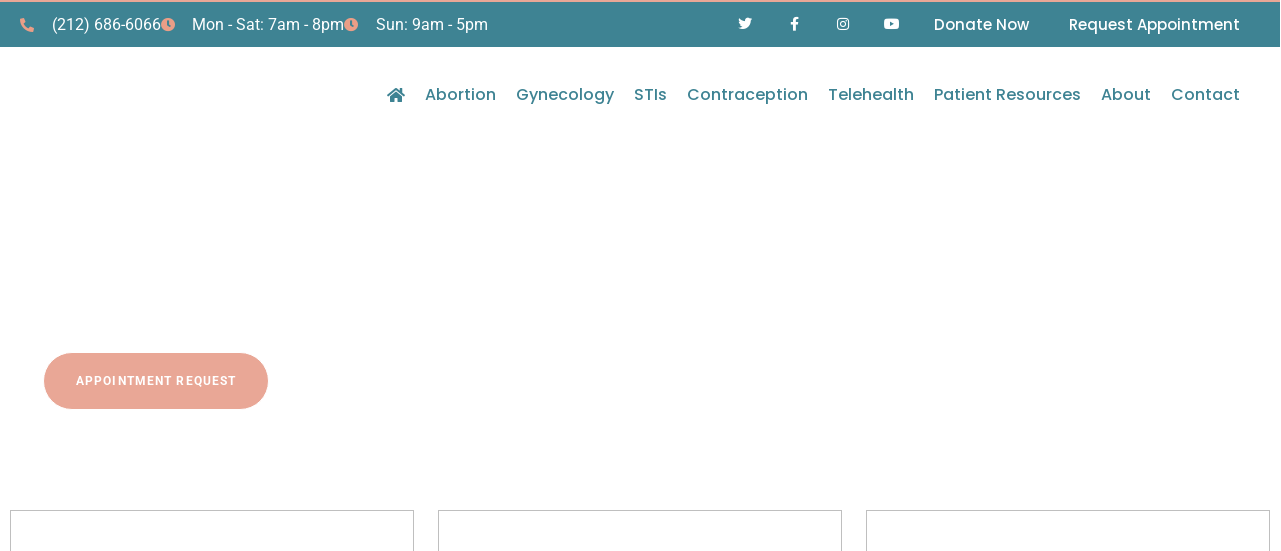

--- FILE ---
content_type: text/css; charset=utf-8
request_url: https://parkmed.com/wp-content/cache/background-css/1/parkmed.com/wp-content/uploads/elementor/css/post-14610.css?ver=1765412504&wpr_t=1765481165
body_size: 1133
content:
.elementor-14610 .elementor-element.elementor-element-43c55bc7:not(.elementor-motion-effects-element-type-background), .elementor-14610 .elementor-element.elementor-element-43c55bc7 > .elementor-motion-effects-container > .elementor-motion-effects-layer{background-image:var(--wpr-bg-d6c6420d-8f9e-43fa-ba73-04d9f3567e58);background-position:center center;background-repeat:no-repeat;background-size:cover;}.elementor-14610 .elementor-element.elementor-element-43c55bc7 > .elementor-container{min-height:0px;}.elementor-14610 .elementor-element.elementor-element-43c55bc7{transition:background 0.3s, border 0.3s, border-radius 0.3s, box-shadow 0.3s;margin-top:0px;margin-bottom:0px;padding:40px 40px 40px 40px;}.elementor-14610 .elementor-element.elementor-element-43c55bc7 > .elementor-background-overlay{transition:background 0.3s, border-radius 0.3s, opacity 0.3s;}.elementor-14610 .elementor-element.elementor-element-601e9fd9 > .elementor-element-populated >  .elementor-background-overlay{opacity:0.13;}.elementor-14610 .elementor-element.elementor-element-601e9fd9 > .elementor-element-populated{transition:background 0.3s, border 0.3s, border-radius 0.3s, box-shadow 0.3s;margin:0px 0px 0px 0px;--e-column-margin-right:0px;--e-column-margin-left:0px;padding:0px 0px 0px 0px;}.elementor-14610 .elementor-element.elementor-element-601e9fd9 > .elementor-element-populated > .elementor-background-overlay{transition:background 0.3s, border-radius 0.3s, opacity 0.3s;}.elementor-widget-heading .elementor-heading-title{font-family:var( --e-global-typography-primary-font-family ), Sans-serif;font-weight:var( --e-global-typography-primary-font-weight );color:var( --e-global-color-primary );}.elementor-14610 .elementor-element.elementor-element-3818eb16 > .elementor-widget-container{margin:0px 0px 0px 10px;padding:0px 0px 0px 0px;}.elementor-14610 .elementor-element.elementor-element-3818eb16{text-align:left;}.elementor-14610 .elementor-element.elementor-element-3818eb16 .elementor-heading-title{font-family:"Roboto", Sans-serif;font-size:25px;font-weight:800;text-transform:uppercase;line-height:1em;letter-spacing:2.6px;color:#FFFFFF;}.elementor-14610 .elementor-element.elementor-element-2c59e179 > .elementor-widget-container{padding:0px 0px 0px 0px;}.elementor-14610 .elementor-element.elementor-element-2c59e179{text-align:left;}.elementor-14610 .elementor-element.elementor-element-2c59e179 .elementor-heading-title{font-size:80px;font-weight:900;text-transform:capitalize;color:#ffffff;}.elementor-widget-button .elementor-button{background-color:var( --e-global-color-accent );font-family:var( --e-global-typography-accent-font-family ), Sans-serif;font-weight:var( --e-global-typography-accent-font-weight );}.elementor-14610 .elementor-element.elementor-element-679b06f1 .elementor-button{background-color:#E9A796;font-family:"Roboto", Sans-serif;font-size:12px;font-weight:700;text-transform:uppercase;line-height:1.4em;letter-spacing:1.12px;border-style:solid;border-width:1px 1px 1px 1px;border-color:#FFFFFF;border-radius:33px 33px 33px 33px;padding:20px 32px 20px 32px;}.elementor-14610 .elementor-element.elementor-element-679b06f1 .elementor-button:hover, .elementor-14610 .elementor-element.elementor-element-679b06f1 .elementor-button:focus{background-color:#f9efec;color:#306C88;}.elementor-14610 .elementor-element.elementor-element-679b06f1 > .elementor-widget-container{margin:0px 0px 0px 3px;padding:20px 0px 0px 0px;}.elementor-14610 .elementor-element.elementor-element-679b06f1 .elementor-button:hover svg, .elementor-14610 .elementor-element.elementor-element-679b06f1 .elementor-button:focus svg{fill:#306C88;}.elementor-14610 .elementor-element.elementor-element-2e2d8c6d{padding:50px 0px 0px 0px;}.elementor-widget-posts-extra .ee-post__header .ee-post__metas--has-metas .ee-post__meta{font-family:var( --e-global-typography-text-font-family ), Sans-serif;font-weight:var( --e-global-typography-text-font-weight );}.elementor-widget-posts-extra .ee-post__media .ee-post__metas--has-metas .ee-post__meta{font-family:var( --e-global-typography-text-font-family ), Sans-serif;font-weight:var( --e-global-typography-text-font-weight );}.elementor-widget-posts-extra .ee-post__body .ee-post__metas--has-metas .ee-post__meta{font-family:var( --e-global-typography-text-font-family ), Sans-serif;font-weight:var( --e-global-typography-text-font-weight );}.elementor-widget-posts-extra .ee-post__footer .ee-post__metas--has-metas .ee-post__meta{font-family:var( --e-global-typography-text-font-family ), Sans-serif;font-weight:var( --e-global-typography-text-font-weight );}.elementor-widget-posts-extra .ee-post__terms__term{font-family:var( --e-global-typography-text-font-family ), Sans-serif;font-weight:var( --e-global-typography-text-font-weight );}.elementor-widget-posts-extra .ee-filters__item{font-family:var( --e-global-typography-text-font-family ), Sans-serif;font-weight:var( --e-global-typography-text-font-weight );}.elementor-widget-posts-extra .ee-pagination .page-numbers{font-family:var( --e-global-typography-text-font-family ), Sans-serif;font-weight:var( --e-global-typography-text-font-weight );}.elementor-widget-posts-extra .ee-load-button__trigger{font-family:var( --e-global-typography-text-font-family ), Sans-serif;font-weight:var( --e-global-typography-text-font-weight );}.elementor-widget-posts-extra .ee-post__meta--author{font-weight:var( --e-global-typography-text-font-weight );}.elementor-widget-posts-extra .ee-post__meta--date{font-weight:var( --e-global-typography-text-font-weight );}.elementor-widget-posts-extra .ee-post__meta--comments{font-weight:var( --e-global-typography-text-font-weight );}.elementor-widget-posts-extra .ee-post__title__heading{font-family:var( --e-global-typography-secondary-font-family ), Sans-serif;font-weight:var( --e-global-typography-secondary-font-weight );}.elementor-widget-posts-extra .ee-post__excerpt{font-family:var( --e-global-typography-text-font-family ), Sans-serif;font-weight:var( --e-global-typography-text-font-weight );}.elementor-widget-posts-extra .ee-post__read-more > *{font-family:var( --e-global-typography-text-font-family ), Sans-serif;font-weight:var( --e-global-typography-text-font-weight );}.elementor-widget-posts-extra .ee-posts__nothing-found{color:var( --e-global-color-text );font-family:var( --e-global-typography-text-font-family ), Sans-serif;font-weight:var( --e-global-typography-text-font-weight );}.elementor-14610 .elementor-element.elementor-element-10935f69 .ee-grid__item{padding-left:24px;}.elementor-14610 .elementor-element.elementor-element-10935f69 .ee-grid{margin-left:-24px;}.elementor-14610 .elementor-element.elementor-element-10935f69 .ee-post{margin-bottom:24px;border-style:solid;border-width:1px 1px 1px 1px;border-color:rgba(0, 0, 0, 0.25);}.elementor-14610 .elementor-element.elementor-element-10935f69 .ee-post__media:before{padding-bottom:50%;}.elementor-14610 .elementor-element.elementor-element-10935f69 .ee-post__header{order:1;}.elementor-14610 .elementor-element.elementor-element-10935f69 .ee-post__media{order:1;z-index:1;}.elementor-14610 .elementor-element.elementor-element-10935f69 .ee-post__body,
						 .elementor-14610 .elementor-element.elementor-element-10935f69 .ee-post--horizontal .ee-post__content{order:1;}.elementor-14610 .elementor-element.elementor-element-10935f69 .ee-post__footer{order:1;}.elementor-14610 .elementor-element.elementor-element-10935f69 .ee-post__metas--has-metas.ee-post__metas--has-avatar{align-items:center;}.elementor-14610 .elementor-element.elementor-element-10935f69 .ee-post__media,
										.elementor-14610 .elementor-element.elementor-element-10935f69 .ee-post__media__content,
										.elementor-14610 .elementor-element.elementor-element-10935f69 .ee-post__media__content > *,
										.elementor-14610 .elementor-element.elementor-element-10935f69 .ee-post__media__overlay,
										.elementor-14610 .elementor-element.elementor-element-10935f69 .ee-post__media__thumbnail,

										.elementor-14610 .elementor-element.elementor-element-10935f69 .ee-post__media__header,
										.elementor-14610 .elementor-element.elementor-element-10935f69 .ee-post__media__body,
										.elementor-14610 .elementor-element.elementor-element-10935f69 .ee-post__media__footer{transition-property:all;transition-timing-function:linear;transition-duration:0.3s;}.elementor-14610 .elementor-element.elementor-element-10935f69 .ee-post__media__overlay{mix-blend-mode:normal;}@media(max-width:1024px) and (min-width:768px){.elementor-14610 .elementor-element.elementor-element-601e9fd9{width:100%;}}@media(max-width:1024px){.elementor-14610 .elementor-element.elementor-element-43c55bc7 > .elementor-container{min-height:0px;}.elementor-14610 .elementor-element.elementor-element-601e9fd9 > .elementor-element-populated{margin:0px 0px 0px 0px;--e-column-margin-right:0px;--e-column-margin-left:0px;padding:25px 25px 25px 25px;}.elementor-14610 .elementor-element.elementor-element-3818eb16 .elementor-heading-title{font-size:22px;}.elementor-14610 .elementor-element.elementor-element-2c59e179 > .elementor-widget-container{padding:0px 0px 0px 0px;}.elementor-14610 .elementor-element.elementor-element-2c59e179 .elementor-heading-title{font-size:45px;line-height:55px;}.elementor-14610 .elementor-element.elementor-element-10935f69 .ee-grid__item{padding-left:12px;}.elementor-14610 .elementor-element.elementor-element-10935f69 .ee-grid{margin-left:-12px;}.elementor-14610 .elementor-element.elementor-element-10935f69 .ee-post{margin-bottom:12px;}}@media(max-width:767px){.elementor-14610 .elementor-element.elementor-element-43c55bc7 > .elementor-container{min-height:300px;}.elementor-14610 .elementor-element.elementor-element-43c55bc7:not(.elementor-motion-effects-element-type-background), .elementor-14610 .elementor-element.elementor-element-43c55bc7 > .elementor-motion-effects-container > .elementor-motion-effects-layer{background-position:center center;background-size:cover;}.elementor-14610 .elementor-element.elementor-element-43c55bc7{margin-top:0px;margin-bottom:0px;padding:0px 0px 0px 0px;}.elementor-14610 .elementor-element.elementor-element-601e9fd9 > .elementor-element-populated{margin:0px 0px 0px 0px;--e-column-margin-right:0px;--e-column-margin-left:0px;padding:20px 25px 20px 25px;}.elementor-14610 .elementor-element.elementor-element-3818eb16 > .elementor-widget-container{margin:20px 0px 0px 0px;padding:0px 0px 0px 0px;}.elementor-14610 .elementor-element.elementor-element-3818eb16{text-align:center;}.elementor-14610 .elementor-element.elementor-element-2c59e179 > .elementor-widget-container{margin:0px 0px 0px 0px;padding:0px 0px 0px 0px;}.elementor-14610 .elementor-element.elementor-element-2c59e179{text-align:center;}.elementor-14610 .elementor-element.elementor-element-2c59e179 .elementor-heading-title{font-size:30px;line-height:1.5em;}.elementor-14610 .elementor-element.elementor-element-679b06f1 > .elementor-widget-container{margin:0px 0px 0px 0px;padding:0px 0px 0px 0px;}.elementor-14610 .elementor-element.elementor-element-10935f69 .ee-grid__item{padding-left:0px;}.elementor-14610 .elementor-element.elementor-element-10935f69 .ee-grid{margin-left:-0px;}.elementor-14610 .elementor-element.elementor-element-10935f69 .ee-post{margin-bottom:0px;}}